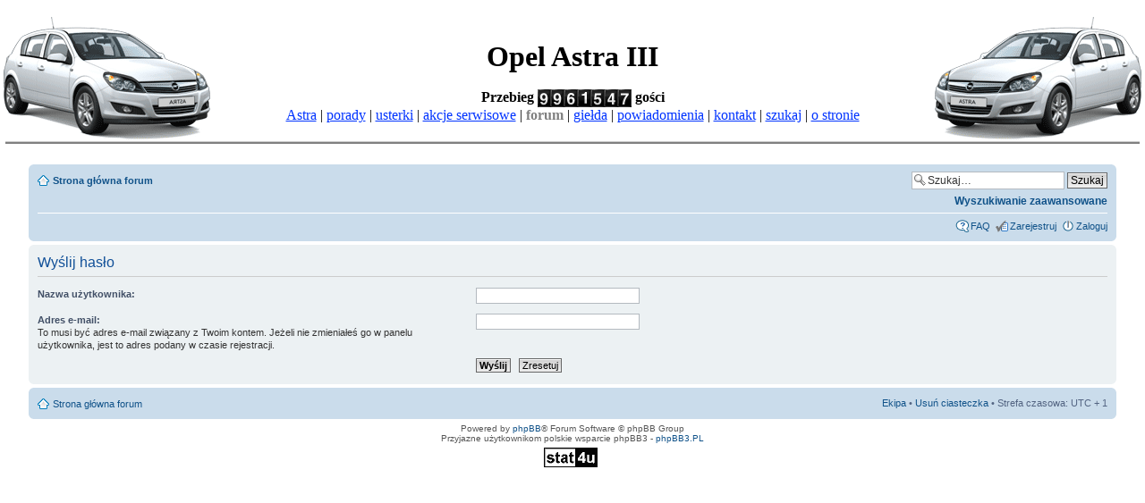

--- FILE ---
content_type: text/html; charset=UTF-8
request_url: http://astra-h.netserwer.pl/forum/ucp.php?mode=sendpassword&sid=91c6789568d76cefe79d8ce90956d2f8
body_size: 4678
content:
<!DOCTYPE html PUBLIC "-//W3C//DTD XHTML 1.0 Strict//EN" "http://www.w3.org/TR/xhtml1/DTD/xhtml1-strict.dtd">
<html xmlns="http://www.w3.org/1999/xhtml" dir="ltr" lang="pl-pl" xml:lang="pl-pl">

<script type="text/javascript">
// <![CDATA[
	/**
	* Resize too large images
	*/
	var reimg_maxWidth = 640, reimg_maxHeight = 480, reimg_relWidth = 90;
	var reimg_swapPortrait = true;
	var reimg_loadingImg = "./images/spacer.gif";
	var reimg_loadingStyle = "width: 16px; height: 16px; background: url(./styles/prosilver/imageset/icon_reimg_loading.gif) top left no-repeat; filter: Alpha(Opacity=50); opacity: .50;";
	var reimg_loadingAlt = "Ładowanie...";
	
	var reimg_autoLink = true;
	
	var reimg_zoomImg = "./images/spacer.gif";
	var reimg_zoomStyle = "width: 20px; height: 20px; background: url(./styles/prosilver/imageset/icon_reimg_zoom_in.gif) top left no-repeat; filter: Alpha(Opacity=50); opacity: .50;";
	var reimg_zoomHover = "background-position: 0 100%; cursor: pointer; filter: Alpha(Opacity=100); opacity: 1.00;";
	var reimg_zoomAlt = "Przybliż (wymiary rzeczywiste: %1$d x %2$d)";
	var reimg_zoomTarget = "_litebox";
	
	var reimg_ajax_url = "http://astra-h.netserwer.pl/forum/reimg/reimg_ajax.php";

	function reimg(img, width, height)
	{
		if (window.reimg_version)
		{
			reimg_resize(img, width, height);
		}
	}
// ]]>
</script>

<script type="text/javascript" src="./reimg/reimg.js"></script>

	
<style type="text/css" media="screen, projection">
<!--
	#topicreview .reimg-zoom { display: none; }
-->
</style>
	
<script type="text/javascript">
// <![CDATA[
	/**
	* Light box for resized images
	*/
	
	var litebox_alt = "Oddal";
		
	var litebox_zoomImg = reimg_zoomImg;
	var litebox_zoomStyle = reimg_zoomStyle;
	var litebox_zoomHover = reimg_zoomHover;
	var litebox_zoomAlt = reimg_zoomAlt;
			
	var litebox_style = "cursor: pointer;"
		
	var litebox_closeImg = "./images/spacer.gif";
	var litebox_closeStyle = "width: 20px; height: 20px; background: url(./styles/prosilver/imageset/icon_reimg_zoom_out.gif) top left no-repeat; filter: Alpha(Opacity=50); opacity: .50;";
	var litebox_closeHover = reimg_zoomHover;
	var litebox_closeAlt = litebox_alt;
		
	var litebox_rtl = false;
	
// ]]>
</script>

	
<script type="text/javascript" src="./reimg/litebox.js"></script>
	
<style type="text/css" media="screen, projection">
<!--
	.attachbox { width: 97%; }
	.attach-image
	{
		overflow: hidden;
		max-height: none;
	}
-->
</style>
	
<script type="text/javascript">
// <![CDATA[
	onload_functions[onload_functions.length] = "if (window.reimg_version) { reimg_loading('./styles/prosilver/imageset/icon_reimg_loading.gif'); }";
// ]]>
</script>

<head>

<meta http-equiv="content-type" content="text/html; charset=UTF-8" />
<meta http-equiv="content-style-type" content="text/css" />
<meta http-equiv="content-language" content="pl-pl" />
<meta http-equiv="imagetoolbar" content="no" />
<meta name="resource-type" content="document" />
<meta name="distribution" content="global" />
<meta name="keywords" content="opel astra III H forum astra-3 astra3 astra-h og�oszenia gie�da" />
<meta name="description" content="Forum fan klubu Opla Astry III" />

<title>Opel Astra H, Astra 3 - forum fanklubu &bull; Panel użytkownika &bull; Wyślij hasło</title>



<!--
	phpBB style name: prosilver
	Based on style:   prosilver (this is the default phpBB3 style)
	Original author:  Tom Beddard ( http://www.subBlue.com/ )
	Modified by:

	NOTE: This page was generated by phpBB, the free open-source bulletin board package.
	      The phpBB Group is not responsible for the content of this page and forum. For more information
	      about phpBB please visit http://www.phpbb.com
-->

<script type="text/javascript">
// <![CDATA[
	var jump_page = 'Wprowadź numer strony, do której chcesz przejść:';
	var on_page = '';
	var per_page = '';
	var base_url = '';
	var style_cookie = 'phpBBstyle';
	var style_cookie_settings = '; path=/; domain=astra-3.pl';
	var onload_functions = new Array();
	var onunload_functions = new Array();

	

	/**
	* Find a member
	*/
	function find_username(url)
	{
		popup(url, 760, 570, '_usersearch');
		return false;
	}

	/**
	* New function for handling multiple calls to window.onload and window.unload by pentapenguin
	*/
	window.onload = function()
	{
		for (var i = 0; i < onload_functions.length; i++)
		{
			eval(onload_functions[i]);
		}
	}

	window.onunload = function()
	{
		for (var i = 0; i < onunload_functions.length; i++)
		{
			eval(onunload_functions[i]);
		}
	}

// ]]>
</script>
<script type="text/javascript" src="./styles/prosilver/template/styleswitcher.js"></script>
<script type="text/javascript" src="./styles/prosilver/template/forum_fn.js"></script>

<link href="./styles/prosilver/theme/print.css" rel="stylesheet" type="text/css" media="print" title="printonly" />
<link href="./style.php?id=1&amp;lang=pl&amp;sid=c41e138008e71a24becc4c88493365a1" rel="stylesheet" type="text/css" media="screen, projection" />

<link href="./styles/prosilver/theme/normal.css" rel="stylesheet" type="text/css" title="A" />
<link href="./styles/prosilver/theme/medium.css" rel="alternate stylesheet" type="text/css" title="A+" />
<link href="./styles/prosilver/theme/large.css" rel="alternate stylesheet" type="text/css" title="A++" />

<!-- ANDY -->

<style type="text/css">
    #h1_a { font-family: 'Times New Roman'; font-size: 200%;}
    #a_a  { color: #0033FF; text-decoration: underline; }
    #hr_a { background-color: #808080; color: #808080; height: 2px; width: 99%}
</style>

<script type="text/javascript">

  var _gaq = _gaq || [];
  _gaq.push(['_setAccount', 'UA-24670917-3']);
  _gaq.push(['_trackPageview']);

  (function() {
    var ga = document.createElement('script'); ga.type = 'text/javascript'; ga.async = true;
    ga.src = ('https:' == document.location.protocol ? 'https://ssl' : 'http://www') + '.google-analytics.com/ga.js';
    var s = document.getElementsByTagName('script')[0]; s.parentNode.insertBefore(ga, s);
  })();

</script>

<!-- ANDY -->

</head>

<body id="phpbb" class="section-ucp ltr">

<font face="Times New Roman" size="3" color="black">
<center>

<img border="0" src="images/astra3l.png" ALIGN="left">
<img border="0" src="images/astra3.png" ALIGN="right">

<br>
<H1 id="h1_a"><font color="black">Opel Astra III</font></H1>
<br>
<b>Przebieg <IMG SRC="http://astra-3.pl/counter.php" alt="licznik" border="0" align="top"> go&#347;ci</b>

<br>

<a id="a_a" target=_top href="../astra3.php">Astra</a> |
<a id="a_a" target=_top href="../tips.php">porady</a> |
<a id="a_a" target=_top href="../faults.php">usterki</a> |
<a id="a_a" target=_top href="../actions.php">akcje serwisowe</a> |
<b><font color="grey">forum</font></b> |
<a id="a_a" target=_top href="../exchange.php">gie&#322;da</a> |
<a id="a_a" target=_top href="../newsletter.php">powiadomienia</a> |
<a id="a_a" target=_top href="../contact.php">kontakt</a> |
<a id="a_a" target=_top href="../search.php">szukaj</a> |
<a id="a_a" target=_top href="../index.php"><nobr>o stronie</nobr></a>

<hr id="hr_a">
</center>
<br>
</font>


<!-- <div id="wrap" style="width: 980px; margin: auto;"> -->
<div id="wrap" style="width: 95%; margin: auto;">
	<a id="top" name="top" accesskey="t"></a>
	<div id="page-header">

		<div class="navbar">
			<div class="inner"><span class="corners-top"><span></span></span>

			<ul class="linklist navlinks">
				<li class="icon-home">
                                          <a href="./index.php?sid=c41e138008e71a24becc4c88493365a1" accesskey="h">Strona główna forum</a> 
                                </li>


<!--				<li class="rightside"><a href="#" onclick="fontsizeup(); return false;" onkeypress="return fontsizeup(event);" class="fontsize" title="Zmień rozmiar tekstu">Zmień rozmiar tekstu</a></li>          -->
                                <li class="rightside">

                 
<!--			<div id="search-box">                 -->
<!-- <span class="copyright"> -->
<span style="text-align:right;">
				<form action="./search.php?sid=c41e138008e71a24becc4c88493365a1" method="get" id="search">
				<fieldset>
					<input name="keywords" id="keywords" type="text" maxlength="128" size="35" style="width:150px" title="Szukaj słów kluczowych" class="inputbox search" value="Szukaj…" onclick="if(this.value=='Szukaj…')this.value='';" onblur="if(this.value=='')this.value='Szukaj…';" />
					<input class="button2" value="Szukaj" type="submit" /><br />
					<a href="./search.php?sid=c41e138008e71a24becc4c88493365a1" title="Pokaż zaawansowane opcje wyszukiwania">Wyszukiwanie zaawansowane</a> <input type="hidden" name="sid" value="c41e138008e71a24becc4c88493365a1" />

				</fieldset>
				</form>
</span>

				


<!--			</div>                                    -->
	        

			</ul>
			

			<ul class="linklist rightside">
<!--                            <li><a href="#" onclick="fontsizeup(); return false;" onkeypress="return fontsizeup(event);" class="fontsize" title="Zmień rozmiar tekstu">Zmień rozmiar tekstu</a></li>  -->
				<li class="icon-faq"><a href="./faq.php?sid=c41e138008e71a24becc4c88493365a1" title="Najczęściej zadawane pytania">FAQ</a></li>
				<li class="icon-register"><a href="./ucp.php?mode=register&amp;sid=c41e138008e71a24becc4c88493365a1">Zarejestruj</a></li>
					<li class="icon-logout"><a href="./ucp.php?mode=login&amp;sid=c41e138008e71a24becc4c88493365a1" title="Zaloguj" accesskey="x">Zaloguj</a></li>
				
			</ul>

			<span class="corners-bottom"><span></span></span></div>
		</div>

	</div>

	<a name="start_here"></a>
	<div id="page-body">
		

<form action="./ucp.php?mode=sendpassword&amp;sid=c41e138008e71a24becc4c88493365a1" method="post" id="remind">

<div class="panel">
	<div class="inner"><span class="corners-top"><span></span></span>

	<div class="content">
		<h2>Wyślij hasło</h2>

		<fieldset>
		<dl>
			<dt><label for="username">Nazwa użytkownika:</label></dt>
			<dd><input class="inputbox narrow" type="text" name="username" id="username" size="25" /></dd>
		</dl>
		<dl>
			<dt><label for="email">Adres e-mail:</label><br /><span>To musi być adres e-mail związany z Twoim kontem. Jeżeli nie zmieniałeś go w panelu użytkownika, jest to adres podany w czasie rejestracji.</span></dt>
			<dd><input class="inputbox narrow" type="text" name="email" id="email" size="25" maxlength="100" /></dd>
		</dl>
		<dl>
			<dt>&nbsp;</dt>
			<dd><input type="submit" name="submit" id="submit" class="button1" value="Wyślij" tabindex="2" />&nbsp; <input type="reset" value="Zresetuj" name="reset" class="button2" /></dd>
		</dl>
		
		</fieldset>
	</div>

	<span class="corners-bottom"><span></span></span></div>
</div>
</form>

</div>

<div id="page-footer">

	<div class="navbar">
		<div class="inner"><span class="corners-top"><span></span></span>

		<ul class="linklist">
			<li class="icon-home"><a href="./index.php?sid=c41e138008e71a24becc4c88493365a1" accesskey="h">Strona główna forum</a></li>
				
			<li class="rightside"><a href="./memberlist.php?mode=leaders&amp;sid=c41e138008e71a24becc4c88493365a1">Ekipa</a> &bull; <a href="./ucp.php?mode=delete_cookies&amp;sid=c41e138008e71a24becc4c88493365a1">Usuń ciasteczka</a> &bull; Strefa czasowa: UTC + 1 </li>
		</ul>

		<span class="corners-bottom"><span></span></span></div>
	</div>

<center><script TYPE="text/javascript" src="http://www.cpmprofit.com/ads.php?r=69297068dca9fbdd2d766e7406132cdac16ba1f338927644&popup=0"></script></center>

	<div class="copyright">Powered by <a href="http://www.phpbb.com/">phpBB</a>&reg; Forum Software &copy; phpBB Group
		<br />Przyjazne użytkownikom polskie wsparcie phpBB3 - <a href="http://phpbb3.pl">phpBB3.PL</a> <!-- Jeżeli chcesz usunąć tę wiadomość, znajdziesz ją w pliku language/pl/common.php. Prosimy jednak o nie usuwanie jej, a przynajmniej zostawienie samego linku do phpBB3.PL -->
	</div>
</div>

</div>

<div>
	<a id="bottom" name="bottom" accesskey="z"></a>
	
</div>

<center>
<!-- stat.4u.pl NiE KaSoWaC -->
<a target=_top href="http://stat.4u.pl/?andy17d" title="statystyki stron WWW"><img alt="stat4u" src="http://adstat.4u.pl/s4u.gif" border="0"></a>
<script language="JavaScript" type="text/javascript">
<!--
function s4upl() { return "&amp;r=er";}
//-->
</script>
<script language="JavaScript" type="text/javascript" src="http://adstat.4u.pl/s.js?andy17d"></script>
<script language="JavaScript" type="text/javascript">
<!--
s4uext=s4upl();
document.write('<img alt="stat4u" src="http://stat.4u.pl/cgi-bin/s.cgi?i=andy17d'+s4uext+'" width="1" height="1">')
//-->
</script>
<noscript><img alt="stat4u" src="http://stat.4u.pl/cgi-bin/s.cgi?i=andy17d&amp;r=ns" width="1" height="1"></noscript>
<!-- stat.4u.pl KoNiEc -->
</center>

<script type="text/javascript" charset="iso-8859-2"><!--
 var nsix_params = new Object();
 nsix_params.fcolor = '#0000FF';//
 nsix_params.adareas = ['intertext1'];//
 document.write('<scr'+'ipt type="text/javascript" charset="iso-8859-2"'+' src="http://adsearch.adkontekst.pl/akon/intext_spliter?prid=8111&caid=103124&ns='+(new Date()).getTime()+'"'+'></'+'scri'+'pt>');
//--></script>

</body>
</html>

--- FILE ---
content_type: application/javascript
request_url: http://astra-h.netserwer.pl/forum/reimg/litebox.js
body_size: 2649
content:
var litebox_version=1.000002;var litebox_msie=0,litebox_firefox=0,litebox_opera=0,litebox_safari=0,litebox_mozilla=0;function litebox_detectBrowser(){var browser=window.navigator.userAgent.match(/(^|\W)(MSIE)\s+(\d+)(\.\d+)?/);if(!browser){browser=window.navigator.userAgent.match(/(^|\W)(Firefox|Opera|Safari)\/(\d+)(\.\d+)?/);if(!browser){browser=window.navigator.userAgent.match(/(^|\W)(Mozilla)\/[\d.]+\s+\(.*?rv:(\d+)(\.\d+)?.*?\)/)}}if(!browser||browser.length<5){return}var version=parseFloat(browser[3]+browser[4]);browser=browser[2];if(browser=="MSIE"){litebox_msie=version}else if(browser=="Firefox"){litebox_firefox=version}else if(browser=="Opera"){litebox_opera=version}else if(browser=="Safari"){litebox_safari=version}else if(browser=="Mozilla"){litebox_mozilla=version}}litebox_detectBrowser();if(typeof(window.litebox_oldStyle)=="undefined"){var litebox_oldStyle=(litebox_msie&&litebox_msie<7.0)}if(typeof(window.litebox_newStyle)=="undefined"){var litebox_newStyle=(litebox_msie>=7.0||litebox_firefox>=3.0||litebox_opera>=9.5)}document.writeln('<style type="text/css" media="screen, projection"><!--');document.writeln('.litebox-background { position: absolute; top: 0; left: 0; z-index: 98; background-color: black; filter: Alpha(Opacity=80); opacity: .80; }');document.writeln('span.litebox-image { position: '+(litebox_oldStyle?'absolute':'fixed')+'; z-index: 99; }');document.writeln('div.litebox-image { position: relative; border: 4px solid white; background-color: white; margin: 24px; }');document.writeln('img.litebox-image { border: none; '+(window.litebox_style?' '+litebox_style:'')+' }');if(window.litebox_zoomImg||window.litebox_closeImg){if(typeof(window.litebox_rtl)=="undefined"){litebox_rtl=document.getElementsByTagName("html");if(litebox_rtl&&litebox_rtl.length==1&&litebox_rtl[0]){litebox_rtl=(litebox_rtl[0].dir=="rtl")}else{litebox_rtl=false}}document.writeln('span.litebox-zoom { position: absolute; margin: 1px; }');if(window.litebox_zoomImg){document.writeln('img.litebox-zoom { margin-'+(litebox_rtl?'left':'right')+': 1px; border: none !important; cursor: pointer !important;'+(window.litebox_zoomStyle?' '+litebox_zoomStyle:'')+' }');if(window.litebox_zoomHover){document.writeln('img.litebox-zoom:hover { '+litebox_zoomHover+' }')}}if(window.litebox_closeImg){document.writeln('img.litebox-close { border: none !important; cursor: pointer !important;'+(window.litebox_closeStyle?' '+litebox_closeStyle:'')+' }');if(window.litebox_closeHover){document.writeln('img.litebox-close:hover { '+litebox_closeHover+' }')}}}document.writeln('--></style>');var litebox_background=null,litebox_image,litebox_zoom=null,litebox_closer=null;var litebox_maxWidth,litebox_maxHeight;var litebox_imgWidth,litebox_imgHeight;var litebox_zoomLevel;function litebox_unhide(e){if(litebox_image.parentNode.parentNode.style.visibility=="hidden"){litebox_image.parentNode.parentNode.style.visibility=""}}function litebox_close(e){litebox_background.style.display=litebox_image.parentNode.parentNode.style.display="none";return false}function litebox_zoomIn(){if(parseInt(litebox_image.style.width)>=litebox_imgWidth&&parseInt(litebox_image.style.height)>=litebox_imgHeight){return}litebox_image.style.width=litebox_imgWidth+"px";litebox_image.style.height=litebox_imgHeight+"px";var div=litebox_image.parentNode;var span=div.parentNode;var border=div.offsetWidth-div.clientWidth;div.style.overflow="auto";if(litebox_zoom){litebox_zoom.style.display="none"}if(litebox_closer&&litebox_newStyle){litebox_closer.style.position="fixed";litebox_closer.style.left=litebox_closer.style.top="auto";litebox_closer.style.display="none";if(typeof(window.setTimeout)!="undefined"){window.setTimeout("litebox_closer.style.display = '';",1)}else{litebox_closer.style.display=""}}div.style.left=div.style.top=span.style.height="";if(!litebox_oldStyle){div.style.width="auto"}else{div.style.width=(litebox_maxWidth-2*litebox_image.parentNode.offsetLeft-border)+"px";if(span.offsetWidth>litebox_maxWidth){div.style.width=(litebox_maxWidth-(span.offsetWidth-litebox_maxWidth))+"px"}}div.style.height=litebox_maxHeight+"px";if(span.offsetHeight>litebox_maxHeight){div.style.height=(litebox_maxHeight-litebox_imgHeight)+"px"}if(litebox_opera){div.style.width=div.clientWidth+"px"}if(div.clientWidth>litebox_imgWidth){div.style.width=litebox_imgWidth+"px";if(!litebox_opera){div.style.width=(litebox_imgWidth+(litebox_imgWidth-div.clientWidth))+"px"}div.style.left=Math.floor((span.offsetWidth-div.offsetWidth)/2-div.offsetLeft)+"px"}if(div.scrollLeft){div.scrollLeft=0}if(div.scrollTop){div.scrollTop=0}litebox_zoomLevel=100}function litebox_zoomClick(e){litebox_zoomIn();if(e&&typeof(e.stopPropagation)!="undefined"){e.stopPropagation()}else if(window.event){window.event.cancelBubble=true}return false}function litebox_init(){if(litebox_background){return}litebox_background=document.createElement("div");litebox_background.className="litebox-background";litebox_background.style.display="none";litebox_background.onclick=litebox_close;document.body.insertBefore(litebox_background,document.body.firstChild);var image_span=document.createElement("span");image_span.style.display="none";image_span.onclick=litebox_close;var image_div=document.createElement("div");litebox_image=document.createElement("img");if(window.litebox_alt){litebox_image.alt=litebox_image.title=litebox_alt}else{litebox_image.alt=""}litebox_image.className=image_div.className=image_span.className="litebox-image";litebox_image.onload=litebox_image.onerror=litebox_unhide;image_div.appendChild(litebox_image);image_span.appendChild(image_div);if(window.litebox_zoomImg||window.litebox_closeImg){var zoom_span=document.createElement("span");zoom_span.className="litebox-zoom";if(window.litebox_zoomImg){litebox_zoom=document.createElement("img");litebox_zoom.src=litebox_zoomImg;litebox_zoom.alt="";litebox_zoom.className="litebox-zoom";litebox_zoom.onclick=litebox_zoomClick;zoom_span.appendChild(litebox_zoom)}if(window.litebox_closeImg){litebox_closer=document.createElement("img");litebox_closer.src=litebox_closeImg;if(window.litebox_closeAlt){litebox_closer.alt=litebox_closer.title=litebox_closeAlt}else{litebox_closer.alt=""}litebox_closer.className="litebox-close";zoom_span.appendChild(litebox_closer)}image_div.insertBefore(zoom_span,litebox_image)}document.body.appendChild(image_span)}function litebox_calc(){if(document.documentElement&&document.documentElement.clientWidth&&document.documentElement.clientHeight&&!litebox_opera){litebox_maxWidth=document.documentElement.clientWidth;litebox_maxHeight=document.documentElement.clientHeight}else if(window.innerWidth&&window.innerHeight){litebox_maxWidth=window.innerWidth;litebox_maxHeight=window.innerHeight}else{litebox_maxWidth=document.body.clientWidth;litebox_maxHeight=document.body.clientHeight}var span=litebox_image.parentNode.parentNode;var left,top;if(!litebox_oldStyle){left=top=0}else if(typeof(window.pageXOffset)!="undefined"&&typeof(window.pageYOffset)!="undefined"){left=window.pageXOffset;top=window.pageYOffset}else if(document.documentElement&&document.documentElement.scrollTop&&typeof(document.documentElement.scrollLeft)!="undefined"){left=document.documentElement.scrollLeft;top=document.documentElement.scrollTop}else{left=document.body.scrollLeft;top=document.body.scrollTop}span.style.left=left+"px";span.style.top=top+"px";var width,height;if(typeof(window.scrollMaxX)!="undefined"&&typeof(window.scrollMaxY)!="undefined"){width=litebox_maxWidth+window.scrollMaxX;height=litebox_maxHeight+window.scrollMaxY}else if(document.body.scrollHeight>=document.body.offsetHeight){width=document.body.scrollWidth;height=document.body.scrollHeight}else if(document.all&&!litebox_opera){width=document.body.clientWidth;height=document.body.clientHeight;if(document.body.offsetHeight>height){height=document.body.offsetHeight}}else{width=document.body.offsetWidth;height=document.body.offsetHeight}if(width<litebox_maxWidth){width=litebox_maxWidth}if(height<litebox_maxHeight){height=litebox_maxHeight}litebox_background.style.width=width+"px";litebox_background.style.height=height+"px"}function litebox_show(url,width,height,zoomLevel){litebox_init();litebox_calc();litebox_background.style.display="";var div=litebox_image.parentNode;var span=div.parentNode;if(!litebox_opera){span.style.visibility="hidden"}div.style.overflow="";litebox_image.src="";litebox_image.src=url;if(typeof(window.setTimeout)!="undefined"){window.setTimeout("litebox_unhide();",250)}litebox_image.style.width=div.style.width=(litebox_imgWidth=width)+"px";litebox_image.style.height=div.style.height=(litebox_imgHeight=height)+"px";if(litebox_closer&&litebox_newStyle){litebox_closer.style.position=litebox_closer.style.left=litebox_closer.style.top=""}span.style.display="";span.style.width=span.style.height=div.style.left=div.style.top="";var org=0;if(span.offsetWidth>litebox_maxWidth&&width){org=width;width-=span.offsetWidth-litebox_maxWidth+1;height=Math.round(height*width/org);litebox_image.style.width=div.style.width=width+"px";litebox_image.style.height=div.style.height=height+"px"}if(span.offsetHeight>litebox_maxHeight&&height){org=height;height-=span.offsetHeight-litebox_maxHeight;width=Math.round(width*height/org);litebox_image.style.width=div.style.width=width+"px";litebox_image.style.height=div.style.height=height+"px";if(span.offsetWidth>litebox_maxWidth&&width){org=width;width-=span.offsetWidth-litebox_maxWidth;height=Math.round(height*width/org);litebox_image.style.width=div.style.width=width+"px";litebox_image.style.height=div.style.height=height+"px"}}if(litebox_zoom)if(org){if(window.litebox_zoomAlt){litebox_zoom.alt=litebox_zoom.title=litebox_zoomAlt.replace(/%1\$d/,litebox_imgWidth).replace(/%2\$d/,litebox_imgHeight)}litebox_zoom.style.display=""}else{litebox_zoom.style.display="none"}span.style.width=litebox_maxWidth+"px";span.style.height=litebox_maxHeight+"px";div.style.left=Math.floor((span.offsetWidth-div.offsetWidth)/2-div.offsetLeft)+"px";div.style.top=Math.floor((span.offsetHeight-div.offsetHeight)/2-div.offsetTop)+"px";litebox_zoomLevel=zoomLevel;if(zoomLevel>=100){litebox_zoomIn()}}function litebox_loaded(e){litebox_image.onload=litebox_image.onerror=null;litebox_show(litebox_image.src,litebox_image.width,litebox_image.height,litebox_zoomLevel)}function litebox_error(e){litebox_image.onload=litebox_image.onerror=null;litebox_calc();litebox_show(litebox_image.src,Math.floor(litebox_maxWidth/2),Math.floor(litebox_maxHeight/2),litebox_zoomLevel)}function litebox_load(url,zoomLevel){litebox_init();litebox_zoomLevel=zoomLevel;var div=litebox_image.parentNode;var span=div.parentNode;if(!litebox_opera){span.style.visibility="hidden"}div.style.overflow="";litebox_image.style.width=litebox_image.style.height=div.style.width=div.style.height="";span.style.display="";litebox_image.onload=litebox_loaded;litebox_image.onerror=litebox_error;litebox_image.src="";litebox_image.src=url}function litebox_reshow(){litebox_close();litebox_show(litebox_image.src,litebox_imgWidth,litebox_imgHeight,litebox_zoomLevel)}function litebox_resize(e){if(!(litebox_background&&litebox_background.style.display!="none")){return}if(typeof(window.setTimeout)!="undefined"){window.setTimeout("litebox_reshow();",1)}else{litebox_reshow()}}function litebox_handleKey(e){if(litebox_background&&litebox_background.style.display!="none"){litebox_close(e)}return true}if(typeof(window.addEventListener)!="undefined"){window.addEventListener("resize",litebox_resize,false);document.addEventListener("keydown",litebox_handleKey,false)}else if(typeof(window.attachEvent)!="undefined"){window.attachEvent("onresize",litebox_resize);document.attachEvent("onkeydown",litebox_handleKey)}